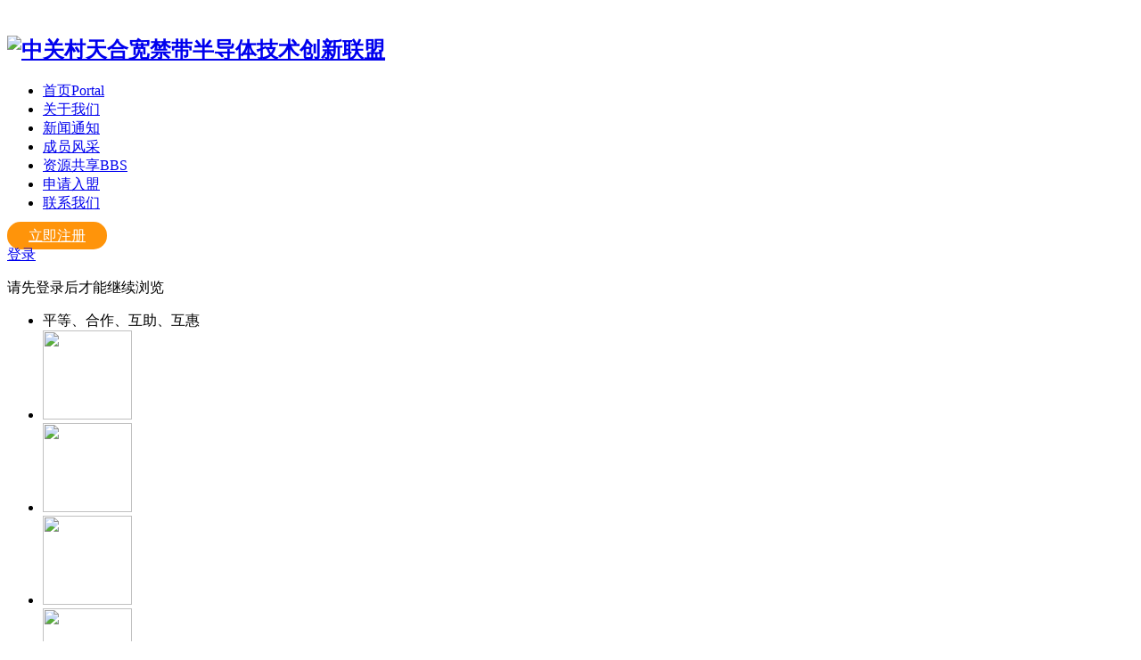

--- FILE ---
content_type: text/html; charset=gbk
request_url: http://iawbs.com/home.php?mod=space&uid=777491&do=thread&view=me&from=space
body_size: 3388
content:
<!DOCTYPE html PUBLIC "-//W3C//DTD XHTML 1.0 Transitional//EN" "http://www.w3.org/TR/xhtml1/DTD/xhtml1-transitional.dtd">
<html xmlns="http://www.w3.org/1999/xhtml">
    <head>
        <meta http-equiv="Content-Type" content="text/html; charset=gbk" />
                <title>
            提示信息  中关村天合宽禁带半导体技术创新联盟                    </title>
        
        <meta name="keywords" content="" />
        <meta
            name="description"
            content=",中关村天合宽禁带半导体技术创新联盟"
        />
        <meta name="generator" content="Discuz! X3.2" />
        <meta name="author" content="Discuz! Team and Comsenz UI Team" />
        <meta name="copyright" content="2001-2013 Comsenz Inc." />
        <meta name="MSSmartTagsPreventParsing" content="True" />
        <meta http-equiv="MSThemeCompatible" content="Yes" />
        <base href="http://iawbs.com/" />
        <link rel="stylesheet" type="text/css" href="data/cache/style_2_common.css?yPK" /><link rel="stylesheet" type="text/css" href="data/cache/style_2_home_space.css?yPK" />        <script type="text/javascript">
            var STYLEID = '2', STATICURL = 'static/', IMGDIR = 'static/image/common', VERHASH = 'yPK', charset = 'gbk', discuz_uid = '0', cookiepre = 'WvlK_2132_', cookiedomain = '', cookiepath = '/', showusercard = '1', attackevasive = '0', disallowfloat = 'newthread', creditnotice = '1|资料积分|', defaultstyle = '', REPORTURL = 'aHR0cDovL2lhd2JzLmNvbS9ob21lLnBocD9tb2Q9c3BhY2UmdWlkPTc3NzQ5MSZkbz10aHJlYWQmdmlldz1tZSZmcm9tPXNwYWNl', SITEURL = 'http://iawbs.com/', JSPATH = 'static/js/', CSSPATH = 'data/cache/style_', DYNAMICURL = '';
        </script>
        <script src="static/js/common.js?yPK" type="text/javascript"></script>
                                                    </head>
</html>
<meta name="renderer" content="webkit">
<meta name="application-name" content="中关村天合宽禁带半导体技术创新联盟" />
<meta name="msapplication-tooltip" content="中关村天合宽禁带半导体技术创新联盟" />
<meta name="msapplication-task" content="name=首页;action-uri=http://iawbs.com/portal.php;icon-uri=http://iawbs.com/static/image/common/portal.ico" /><meta name="msapplication-task" content="name=资源共享;action-uri=http://iawbs.com/forum.php;icon-uri=http://iawbs.com/static/image/common/bbs.ico" />
<script src="static/js/home.js?yPK" type="text/javascript"></script>
    <style> body{ margin-top:40px;}</style><script src="template/yunshan_20160503/src/js/jquery-1.7.1.min.js?yPK" type="text/javascript"></script>
<script type="text/javascript">jQuery.noConflict();</script>
<script src="template/yunshan_20160503/src/js/jquery.easing.1.3.js" type="text/javascript" type="text/javascript"></script>
<script src="template/yunshan_20160503/src/js/main.js" type="text/javascript" type="text/javascript"></script>
<!--[if lt IE 9]>
<script src="//cdn.bootcss.com/html5shiv/r29/html5.min.js" type="text/javascript"></script>
<script src="//cdn.bootcss.com/respond.js/1.4.2/respond.min.js" type="text/javascript"></script>
<link href="template/yunshan_20160503/src/ie8.css" rel="stylesheet">
<![endif]-->
   
    
</head>

<body id="nv_home" class="pg_space" onkeydown="if(event.keyCode==27) return false;">
<div id="append_parent"></div><div id="ajaxwaitid"></div>
<div id="qmenu_menu" class="p_pop blk" style="display: none;">
<div class="ptm pbw hm">
请 <a href="javascript:;" class="xi2" onclick="lsSubmit()"><strong>登录</strong></a> 后使用快捷导航<br />没有帐号？<a href="member.php?mod=registerflyfly" class="xi2 xw1">立即注册</a>
</div>
<div id="fjump_menu" class="btda"></div></div><div id="yshd">
<div class="wp">
            	
<div class="hdc cl">                                                            <div  class="yslogo">
<h2><a href="./" title="中关村天合宽禁带半导体技术创新联盟"><img src="template/yunshan_20160503/src/logo.png" alt="中关村天合宽禁带半导体技术创新联盟" border="0" /></a></h2>
                    </div>
<div id="ysnv">

<ul><li id="mn_portal" ><a href="portal.php" hidefocus="true" title="Portal"  >首页<span>Portal</span></a></li><li id="mn_P3" ><a href="http://www.iawbs.com/portal.php?mod=list&catid=3" hidefocus="true"  >关于我们</a></li><li id="mn_P2" ><a href="http://www.iawbs.com/portal.php?mod=list&catid=2" hidefocus="true"  >新闻通知</a></li><li id="mn_Neba5" ><a href="http://www.iawbs.com/portal.php?mod=list&catid=10" hidefocus="true"  >成员风采</a></li><li id="mn_forum" ><a href="forum.php" hidefocus="true" title="BBS"  >资源共享<span>BBS</span></a></li><li id="mn_N2a68" ><a href="http://www.iawbs.com/portal.php?mod=view&aid=35" hidefocus="true"  >申请入盟</a></li><li id="mn_P4" ><a href="http://www.iawbs.com/portal.php?mod=list&catid=4" hidefocus="true"  >联系我们</a></li></ul>
</div>
                
                <style>#ysreg a{background: #ff940a; color: #fff; padding: 7px 24px; border-radius: 16px; margin-right: 20px;}#ysreg a:hover{ background:#ff790a; color:#FFF;border-color:#ff790a;}</style>
<script src="static/js/logging.js?yPK" type="text/javascript"></script>
<div id="top_login">
    <div id="ysreg" class="z"><a href="member.php?mod=registerflyfly" >立即注册</a></div>
    <div id="yslogin" class="z"><a  href="member.php?mod=logging&amp;action=login" onclick="showWindow('login', this.href);return false;" >登录</a></div>
</div>
                
</div>
<div id="nv" style=" height:0 !important;"></div></div>
</div>
<div class="ys-subnav">
<div class="p_pop h_pop" id="mn_userapp_menu" style="display: none"></div>
                <div id="mu" class="cl">                    </div>

</div>


<div id="wp" class="wp">
<div id="ct" class="wp cl w">
<div class="nfl" id="main_succeed" style="display: none">
<div class="f_c altw">
<div class="alert_right">
<p id="succeedmessage"></p>
<p id="succeedlocation" class="alert_btnleft"></p>
<p class="alert_btnleft"><a id="succeedmessage_href">如果您的浏览器没有自动跳转，请点击此链接</a></p>
</div>
</div>
</div>
<div class="nfl" id="main_message">
<div class="f_c altw">
<div id="messagetext" class="alert_info">
<p>请先登录后才能继续浏览</p>
</div>
<div id="messagelogin"></div>
<script type="text/javascript">ajaxget('member.php?mod=logging&action=login&infloat=yes&frommessage', 'messagelogin');</script>
</div>
</div>
</div>	</div>
    <div id="foot" class="ibox clr foot_in">
    <div id="ft">
    <div class="ftts"></div>
     <div class="box ib6">
    <div class="flink">
      <ul class="list">
        <li class="first">平等、合作、互助、互惠</li>
        <li><a href="http://wpa.qq.com/msgrd?v=3&amp;uin=1324388722&amp;site=qq&amp;menu=yes" target="_blank" title="在线QQ我吧" rel="nofollow"><img src="template/yunshan_20160503/src/ysimg/qq.jpg" width="100" height="100"><span style="display: none;"><img src="template/yunshan_20160503/src/ysimg/qq_hover.jpg" width="100" height="100" alt="在线QQ我吧"></span></a></li>
        <li><a href="javascript:;" title="联盟微信公众号" rel="nofollow"><img src="template/yunshan_20160503/src/ysimg/qcode.jpg" width="100" height="100"><span style="display: none;"><img src="template/yunshan_20160503/src/ysimg/qcode.jpg" width="100" height="100" alt="联盟微信公众平台"></span></a></li>
<li><a href="javascript:;" title="联盟官网手机版" rel="nofollow"><img src="template/yunshan_20160503/src/ysimg/fff8.jpg" width="100" height="100"><span style="display: none;"><img src="template/yunshan_20160503/src/ysimg/fff8.jpg" width="100" height="100" alt="联盟官网手机版"></span></a></li>
<li><a href="javascript:;" title="联盟客服微信" rel="nofollow"><img src="template/yunshan_20160503/src/ysimg/fff4.jpg" width="100" height="100"><span style="display: none;"><img src="template/yunshan_20160503/src/ysimg/fff4.jpg" width="100" height="100" alt="联盟微信客服"></span></a></li>
        <!-- <li><a href="http://wpa.qq.com/msgrd?v=3&amp;uin=475561248&amp;site=qq&amp;menu=yes" target="_blank" title="在线QQ我吧" rel="nofollow"><img src="template/yunshan_20160503/src/ysimg/qq.jpg" width="100" eight="100"><span style="display: none;"><img src="template/yunshan_20160503/src/ysimg/qq_hover.jpg" width="100" height="100" alt="在线QQ我吧"></span></a></li>
        <li>010-59944178转637</li> -->
      </ul>
    </div>
    
    <div class="copyright">
    <p class="copyright_t">
    <a href="http://www.iawbs.com/" target="_blank">中关村天合宽禁带半导体技术创新联盟</a>
    <a href="https://beian.miit.gov.cn" target="_blank">京ICP备17067035号</a>    
    </p>
    <div class="clr"></div>
    <p class="copyright_b">
    &copy; 2001-2013 <a href="http://www.comsenz.com" target="_blank">Comsenz Inc.</a> Powered by <strong><a href="http://www.discuz.net" target="_blank">Discuz!</a></strong> <em>X3.2</em>        &nbsp;<a href="http://discuz.qq.com/service/security" target="_blank" title="防水墙保卫网站远离侵害"><img src="static/image/common/security.png"></a>    </p>
    <p>
        </p>
    </div>
    
    <div class="clr"></div>
  </div>
</div>



    	
        </div></div>
<script src="home.php?mod=misc&ac=sendmail&rand=1768694792" type="text/javascript"></script>
<div id="scrolltop">
<span hidefocus="true"><a title="返回顶部" onclick="window.scrollTo('0','0')" class="scrolltopa" ><b>返回顶部</b></a></span>
</div>
<script type="text/javascript">_attachEvent(window, 'scroll', function () { showTopLink(); });checkBlind();</script>
<script>
jQuery(function(){

jQuery(window).scroll(function (){   
 var  h_num=jQuery(document).scrollTop();
     if (h_num>40){   
        jQuery("#yshd").addClass('fixed');       
    } else {   
        jQuery("#yshd").removeClass('fixed');            
    }              
});  
});
</script>			<div id="discuz_tips" style="display:none;"></div>
			<script type="text/javascript">
				var tipsinfo = '|X3.2|0.6||0||0|7|1768694792||2';
			</script>
			<script src="http://discuz.gtimg.cn/cloud/scripts/discuz_tips.js?v=1" type="text/javascript" charset="UTF-8"></script></body>
</html>
